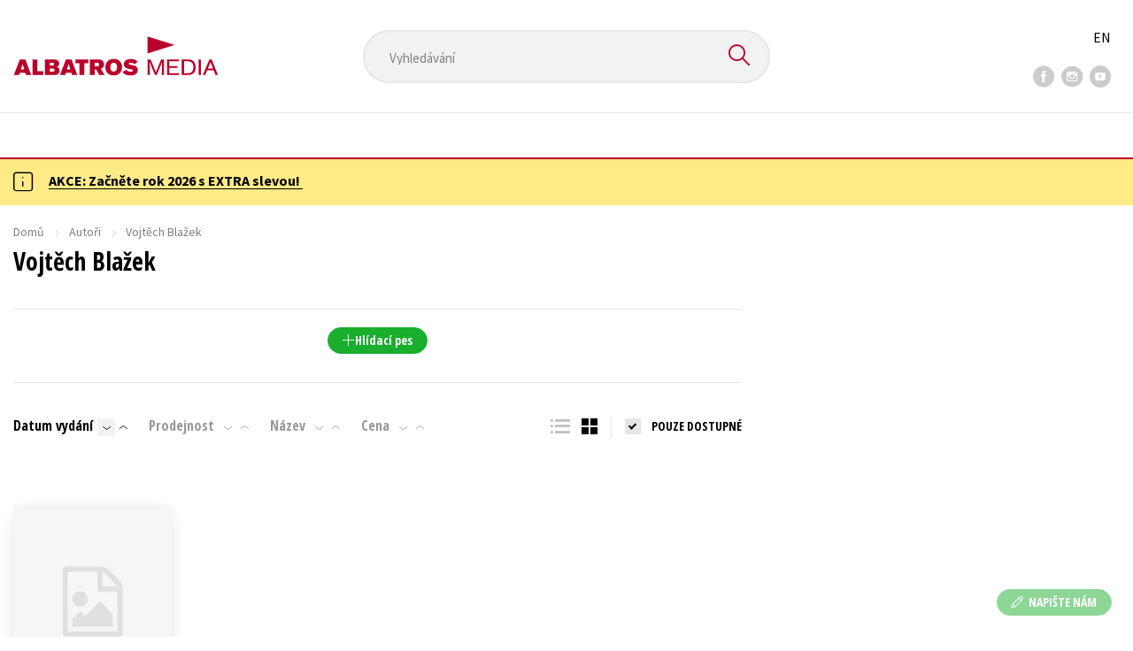

--- FILE ---
content_type: text/html; charset=utf-8
request_url: https://www.albatrosmedia.cz/autori/67967424/vojtech-blazek/?sort=-3
body_size: 13294
content:

<!DOCTYPE html>
<html lang="cs-CZ" class="no-js">
<head>
    <title>Vojtěch Blažek | Albatrosmedia.cz</title>

    

    <meta http-equiv="Content-Type" content="text/html; charset=UTF-8"/>
    <meta name="viewport" content="width=device-width, initial-scale=1">
    <meta name="msapplication-TileColor" content="#ffffff">
    <meta name="msapplication-TileImage" content="/Content/images/favicons/ms-icon-144x144.png">
    <meta name="theme-color" content="#ffffff">
    
    <link rel="canonical" href="https://www.albatrosmedia.cz/autori/67967424/vojtech-blazek/"/>

<meta name="robots" content="noindex, follow" />
<meta property="og:title" content="Vojtěch Blažek" /><meta property="og:url" content="https://www.albatrosmedia.cz/autori/67967424/vojtech-blazek/" /><meta property="og:type" content="books.author" /><meta property="og:image" content="https://cdn.albatrosmedia.cz/Images/Author/67967424/" />
    

    
    <link rel="preconnect" href="https://cdn.albatrosmedia.cz/"/>
    <link rel="dns-prefetch" href="https://cdn.albatrosmedia.cz/"/>
    <link rel="dns-prefetch" href="https://fonts.googleapis.com/"/>

    
    <script type="e21ecc88f4b1d465e8339a49-text/javascript">(function(w,d,s,l,i){w[l]=w[l]||[];w[l].push({'gtm.start':new Date().getTime(),event:'gtm.js'});var f=d.getElementsByTagName(s)[0],j=d.createElement(s),dl=l!='dataLayer'?'&l='+l:'';j.async=true;j.src='https://www.googletagmanager.com/gtm.js?id='+i+dl;f.parentNode.insertBefore(j,f); })(window, document, 'script', 'dataLayer', 'GTM-PQ8HBQ');</script>
    <script src="https://cdn.albatrosmedia.cz:443/Scripts/init.js?v=" type="e21ecc88f4b1d465e8339a49-text/javascript"></script>

    <script src="https://cdn.albatrosmedia.cz:443/Scripts/vendor-base.min.js?v=" type="e21ecc88f4b1d465e8339a49-text/javascript"></script>

    
<script src="https://cdn.albatrosmedia.cz:443/Scripts/vendor-main.min.js?v=" type="e21ecc88f4b1d465e8339a49-text/javascript"></script>

    <script type="e21ecc88f4b1d465e8339a49-text/javascript">var a="F7a8nd3%2fvoAMBK8dR3UWHg8yH%2flZLVWBxdA2nBhDMIOs62HKYAN2Xg%3d%3d",spSrc=("https:"==document.location.protocol?"https":"http")+"://tracker.mail-komplet.cz/tracker.js?instance="+encodeURI(a);document.write(unescape("%3Cscript src='"+spSrc+"' type='text/javascript'%3E%3C/script%3E"));</script><script async src="https://front.boldem.cz/boldem.js?uc=990451&wg=79fbc31e-44e8-47b3-9313-392ef563158a&sc=0" type="e21ecc88f4b1d465e8339a49-text/javascript"></script> 
    <script type="e21ecc88f4b1d465e8339a49-text/javascript" src='https://postback.affiliateport.eu/track.js'></script> 
<script type="e21ecc88f4b1d465e8339a49-text/javascript">_AP_tracker.init();</script>
    <script src="/js/linksoft?l=1029&amp;v=1.79.0.1" type="e21ecc88f4b1d465e8339a49-text/javascript"></script>
    <script type="e21ecc88f4b1d465e8339a49-text/javascript">
        window.recaptchaOptions = { lang: "cs" };
        window.set('linksoft.url.back', function() { return '/'; });                    
        moment.locale('cs');
        (function($) { $.validator.unobtrusive.adapters.addBool("mustbetrue", "required"); }(jQuery));
    </script>

    <link href="https://fonts.googleapis.com/css?family=Open+Sans+Condensed:700|Source+Sans+Pro:400,600,700&amp;subset=latin-ext&display=swap" rel="stylesheet">
    <link href="/Content/main.css?v=5459c51725f6433b97e896a583a54c23" rel="stylesheet"/>

    

    

    
    <link rel="apple-touch-icon" sizes="57x57" href="/Content/images/favicons/apple-icon-57x57.png">
    <link rel="apple-touch-icon" sizes="60x60" href="/Content/images/favicons/apple-icon-60x60.png">
    <link rel="apple-touch-icon" sizes="72x72" href="/Content/images/favicons/apple-icon-72x72.png">
    <link rel="apple-touch-icon" sizes="76x76" href="/Content/images/favicons/apple-icon-76x76.png">
    <link rel="apple-touch-icon" sizes="114x114" href="/Content/images/favicons/apple-icon-114x114.png">
    <link rel="apple-touch-icon" sizes="120x120" href="/Content/images/favicons/apple-icon-120x120.png">
    <link rel="apple-touch-icon" sizes="144x144" href="/Content/images/favicons/apple-icon-144x144.png">
    <link rel="apple-touch-icon" sizes="152x152" href="/Content/images/favicons/apple-icon-152x152.png">
    <link rel="apple-touch-icon" sizes="180x180" href="/Content/images/favicons/apple-icon-180x180.png">
    <link rel="icon" type="image/png" sizes="192x192" href="/Content/images/favicons/android-icon-192x192.png">
    <link rel="icon" type="image/png" sizes="32x32" href="/Content/images/favicons/favicon-32x32.png">
    <link rel="icon" type="image/png" sizes="96x96" href="/Content/images/favicons/favicon-96x96.png">
    <link rel="icon" type="image/png" sizes="16x16" href="/Content/images/favicons/favicon-16x16.png">
    <link rel="manifest" href="/Content/images/favicons/manifest.json">
    

</head>

<body class=''>

<noscript><iframe src="https://www.googletagmanager.com/ns.html?id=GTM-PQ8HBQ" height="0" width="0" style="display:none;visibility:hidden"></iframe></noscript>
<script type="e21ecc88f4b1d465e8339a49-text/javascript">window.dataLayer.push({"ecomm_pagetype":"other"})</script>




<header class="header">
    <div class="container-fluid header__top">
        <a class="header__logo" role="banner" href="/">
            <img class="logo-main" src='/Content/images/albatrosmedia.svg' alt="AlbatrosMedia" width="232" height="46">
        </a>

<div class="header__search" role="search">
    <div data-component="SearchControl">
        <div class="suggesttion__wrap">
            <input id="search-input" type="text" name="Text" autocomplete="off" class="select input-search" placeholder="Vyhled&#225;v&#225;n&#237;" disabled="disabled">
            <button type="submit"><i class="icon--search"></i></button>
        </div>
    </div>
</div>

        <div class="header__social">
                <a target="_blank" class="fb" href="https://www.facebook.com/albatrosmediacz/"><i class="icon--facebook"></i></a>
                                        <a target="_blank" class="inst" href="https://www.instagram.com/albatrosmedia/"><i class="icon--instagram"></i></a>
                            <a target="_blank" class="yt" href="https://www.youtube.com/user/ALBATROSMEDIA01/"><i class="icon--youtube"></i></a>
                    </div>

        <div class="header__lang">
                <a href="/en">EN</a>
        </div>
    </div>

    <div class="header__bottom">
        <div class="container-fluid h-b__inner">
            <nav class="menu__wrap">
                <input class="hidden" type="checkbox" id="mobileMenuTrigger">
                <label for="mobileMenuTrigger" class="menu__btn-mobile">
                    <i class="burger-icon burger-icon--default"></i>&nbsp;
                    <span>Menu</span>
                </label>
                <ul id="mainMenu" class="menu" role="navigation">
        <li class="m-i__has-icon dropdown ">
        <a data-toggle="dropdown" class="dropdown-toggle" href="#">
            <i class="burger-icon"></i>
            Naše knihy
        </a>

        <ul class="submenu" role="menu">
            <li>
                <div class="menu__catalog">
                    <ul class='has-custom'>
        <li><a href="https://www.albatrosmedia.cz/tituly/" >AKCE -26%</a></li>
        <li><a href="https://www.albatrosmedia.cz/c/vyprodej/" >V&#221;PRODEJ -80 %</a></li>
        <li><a href="https://albatrosmedia.cz/c/knihy-s-darkem/" >KNIHY S D&#193;RKEM</a></li>
        <li><a href="https://www.albatrosmedia.cz/hledani/?Text=poukaz&amp;filter=%22notonlypurchasable%22%3Atrue" >✉️ D&#193;RKOV&#201; POUKAZY</a></li>
                            <li class="sep"></li>

                          <li><a href="/auto-moto/">Auto - moto</a></li>
  <li><a href="/beletrie-pro-deti/">Beletrie pro děti</a></li>
  <li><a href="/beletrie-pro-dospele/">Beletrie pro dospěl&#233;</a></li>
  <li><a href="/byznys-a-ekonomie/">Byznys a ekonomie</a></li>
  <li><a href="/cestovani/">Cestov&#225;n&#237;</a></li>
  <li><a href="/darkove-publikace/">D&#225;rkov&#233; publikace</a></li>
  <li><a href="/darkove-zbozi/">D&#225;rkov&#233; zbož&#237;</a></li>
  <li><a href="/digitalni-fotografie/">Digit&#225;ln&#237; fotografie</a></li>
  <li><a href="/esoterika-a-duchovni-svet/">Esoterika a duchovn&#237; svět</a></li>
  <li><a href="/historie-a-military/">Historie a military</a></li>
  <li><a href="/hobby/">Hobby</a></li>
  <li><a href="/jazyky/">Jazyky</a></li>
  <li><a href="/kalendare/">Kalend&#225;ře</a></li>
  <li><a href="/kariera-a-osobni-rozvoj/">Kari&#233;ra a osobn&#237; rozvoj</a></li>
  <li><a href="/komiks/">Komiks</a></li>
  <li><a href="/krizovky/">Kř&#237;žovky</a></li>
  <li><a href="/kucharky/">Kuchařky</a></li>
  <li><a href="/new-adult/">New Adult</a></li>
  <li><a href="/ostatni/">Ostatn&#237;</a></li>
  <li><a href="/pocitace/">Poč&#237;tače</a></li>
  <li><a href="/poezie/">Poezie</a></li>
  <li><a href="/popularne-naucna-pro-dospele/">Popul&#225;rně - naučn&#225; pro dospěl&#233;</a></li>
  <li><a href="/popularne-naucne-pro-deti/">Popul&#225;rně - naučn&#233; pro děti</a></li>
  <li><a href="/predskolaci/">Předškol&#225;ci</a></li>
  <li><a href="/priroda-a-zahrada/">Př&#237;roda a zahrada</a></li>
  <li><a href="/prirodni-vedy/">Př&#237;rodn&#237; vědy</a></li>
  <li><a href="/spolecnost-politika/">Společnost, politika</a></li>
  <li><a href="/technika-a-veda/">Technika a věda</a></li>
  <li><a href="/ucebnice/">Učebnice</a></li>
  <li><a href="/umeni-a-kultura/">Uměn&#237; a kultura</a></li>
  <li><a href="/vychova-a-pedagogika/">V&#253;chova a pedagogika</a></li>
  <li><a href="/young-adult/">Young adult</a></li>
  <li><a href="/zdravi-a-zivotni-styl/">Zdrav&#237; a životn&#237; styl</a></li>

                    </ul>
                </div>
                <hr>
                <div class="text-center">
                    <a class="btn btn--sm" href="/tituly/">Všechny tituly</a>
                </div>
            </li>
        </ul>
    </li>
        <li><a href="https://www.albatrosmedia.cz/bestsellery/" >BESTSELLERY</a></li>
        <li><a href="https://www.albatrosmedia.cz/novinky/" >NOVINKY</a></li>
        <li><a href="https://www.albatrosmedia.cz/pripravujeme/" >PŘIPRAVUJEME</a></li>
        <li><a href="https://www.albatrosmedia.cz/c/vyprodej/" >V&#221;PRODEJ -80 %</a></li>
        <li><a href="https://www.albatrosmedia.cz/tituly/" >AKCE -26 %</a></li>
        <li><a href="https://www.albatrosmedia.group/" target=&quot;_blank&quot;>O N&#193;S</a></li>

</ul>
            </nav>
                <div class="h-b__right">

<div class="header__user">
    <input type="hidden" id="customerInfoElement" value="" data-customer-id="0" data-is-anonymous="true"
           data-push-mode="1"/>
    <a href="#" data-toggle="modal" data-target="#loginBox">
        <span class="header__user-text">Přihl&#225;sit</span> <i class="icon--user"></i>
    </a>
</div>                    <div class="mini-cart" data-component="Cart" data-component-props="{&quot;cart&quot;:{&quot;giftItems&quot;:[],&quot;id&quot;:0,&quot;itemAmounts&quot;:[]}}">
        <div id="cartMenu" class="emptyCart">
            <a href="/kosik/"><span>    <span  class="text-nowrap">
        0 Kč
    </span>
</span><i class="icon--cart"></i></a>
        </div>
</div>                </div>
        </div>
    </div>

</header>


  <section class="warning__wrap warning__wrap--intro">
    <div class="container-fluid">
      <div class="warning warning--intro">
        <span class="warning__icon"><i class="icon--hint"></i></span>
        <span class="warning__message"><p><a href="https://www.albatrosmedia.cz/tituly/"><strong>AKCE: Začněte rok 2026 s EXTRA slevou!&nbsp;</strong></a></p>
</span>
      </div>
    </div>
  </section>

<div class="main-container">


<section class="author-detail">
    <div class="container-fluid">
        <div class="breadcrumb__wrap">
            <ul class="breadcrumb">
                <li><a href="/">Domů</a></li>
                <li><a href="/autori/">Autoři</a></li>
                <li class="active"><span >Vojtěch Blažek</span>
</li>
            </ul>
        </div>

        <div class="row">
            <h1 class="mobile-title ml-3 mb-2"><span >Vojtěch Blažek</span>
</h1>

            <div class="col-sm-7 col-xl-8 col-xxl-9 ">
                <h1 class="desktop-title mt-3"><span >Vojtěch Blažek</span>
</h1>
                <hr class="mt-5">
<div class="text-center author__buttons">
                </div>                <div class="text-center">
        <a href="#" class="btn btn--sm btn--green" data-toggle="modal" data-target="#loginBox">
            <em class="icon--plus"></em> Hl&#237;dac&#237; pes
        </a>
</div>    

<div class="modal fade" id="add-new-watchdog" tabindex="-1" role="dialog" aria-labelledby="myModalLabel" aria-hidden="true">
<div class="modal-dialog"><div class="modal-content"></div>
</div>
</div>
<div class="modal fade" id="remove-watchdog" tabindex="-1" role="dialog" aria-labelledby="myModalLabel" aria-hidden="true">
<div class="modal-dialog"><div class="modal-content"></div>
</div>
</div>

                <hr class="mt-5">
                


<div id="mainContent" data-ajax="true" data-ajax-update="#mainContent">
    <input type="hidden" data-dispatch-action="facets.update" value="{&quot;facets&quot;:[{&quot;displayName&quot;:&quot;Seznamy&quot;,&quot;items&quot;:[],&quot;name&quot;:&quot;ProductFlags&quot;},{&quot;displayName&quot;:&quot;Kategorie&quot;,&quot;items&quot;:[],&quot;name&quot;:&quot;Categories&quot;},{&quot;displayName&quot;:&quot;Ž&#225;nry&quot;,&quot;items&quot;:[],&quot;name&quot;:&quot;Genres&quot;},{&quot;displayName&quot;:&quot;Druh nosiče&quot;,&quot;items&quot;:[],&quot;name&quot;:&quot;ProductTypes&quot;},{&quot;displayName&quot;:&quot;Typ audioknihy&quot;,&quot;items&quot;:[],&quot;name&quot;:&quot;AudioBookTypes&quot;},{&quot;displayName&quot;:&quot;Nakladatelstv&#237;&quot;,&quot;items&quot;:[],&quot;name&quot;:&quot;Brands&quot;},{&quot;displayName&quot;:&quot;Vyd&#225;n&#237;&quot;,&quot;items&quot;:[],&quot;name&quot;:&quot;Release&quot;},{&quot;displayName&quot;:&quot;Dostupnost&quot;,&quot;items&quot;:[],&quot;name&quot;:&quot;AvailabilityFlags&quot;},{&quot;displayName&quot;:&quot;Věk&quot;,&quot;items&quot;:[],&quot;name&quot;:&quot;Age&quot;},{&quot;displayName&quot;:&quot;S&#233;rie&quot;,&quot;items&quot;:[],&quot;name&quot;:&quot;Series&quot;},{&quot;displayName&quot;:&quot;Edice&quot;,&quot;items&quot;:[],&quot;name&quot;:&quot;Editions&quot;},{&quot;displayName&quot;:&quot;Řady&quot;,&quot;items&quot;:[],&quot;name&quot;:&quot;Sequels&quot;},{&quot;displayName&quot;:&quot;Jazyky&quot;,&quot;items&quot;:[],&quot;name&quot;:&quot;Languages&quot;},{&quot;displayName&quot;:&quot;Katalogy&quot;,&quot;items&quot;:[],&quot;name&quot;:&quot;Catalogs&quot;},{&quot;displayName&quot;:&quot;Metodick&#233; materi&#225;ly&quot;,&quot;items&quot;:[],&quot;name&quot;:&quot;MethodicalMaterials&quot;},{&quot;displayName&quot;:&quot;Nakladatelstv&#237;&quot;,&quot;items&quot;:[],&quot;name&quot;:&quot;PublishingHouses&quot;}]}"/>
    <div class="filter-row filter-row--top row">


<div class="order-by">
		<ul>

    <li  class="active is-decs">
        <a data-query="true" href="?sort=1">
            Datum vyd&#225;n&#237; 
        </a>
        <a href="?sort=-1" data-query="true"
           class='filter-row__sort active'>
            <i class="icon--arrow-down"></i>
        </a>
        <a href="?sort=1" data-query="true"
           class='filter-row__sort'>
            <i class="icon--arrow-up"></i>
        </a>
    </li>

    <li >
        <a data-query="true" href="?sort=-2">
            Prodejnost 
        </a>
        <a href="?sort=-2" data-query="true"
           class='filter-row__sort'>
            <i class="icon--arrow-down"></i>
        </a>
        <a href="?sort=2" data-query="true"
           class='filter-row__sort'>
            <i class="icon--arrow-up"></i>
        </a>
    </li>

    <li >
        <a data-query="true" href="?sort=3">
            N&#225;zev 
        </a>
        <a href="?sort=-3" data-query="true"
           class='filter-row__sort'>
            <i class="icon--arrow-down"></i>
        </a>
        <a href="?sort=3" data-query="true"
           class='filter-row__sort'>
            <i class="icon--arrow-up"></i>
        </a>
    </li>

    <li >
        <a data-query="true" href="?sort=7">
            Cena 
        </a>
        <a href="?sort=-7" data-query="true"
           class='filter-row__sort'>
            <i class="icon--arrow-down"></i>
        </a>
        <a href="?sort=7" data-query="true"
           class='filter-row__sort'>
            <i class="icon--arrow-up"></i>
        </a>
    </li>
		</ul>
</div>

        <div class="flex">
            

<div id="switcher" class="p-l__switcher">
    <a href="./" data-cookie="ViewType" data-cookie-value="table" onclick="if (!window.__cfRLUnblockHandlers) return false; reloadView()" data-cf-modified-e21ecc88f4b1d465e8339a49-="">
        <i class="icon--lists"></i>
    </a>
    <a href="./" data-cookie="ViewType" data-cookie-value="grid" onclick="if (!window.__cfRLUnblockHandlers) return false; reloadView()" class="active" data-cf-modified-e21ecc88f4b1d465e8339a49-="">
        <i class="icon--squares"></i>
    </a>
    <a href="./"
       id="reload-view"
       style="display: none"
       data-ajax="true"
       data-ajax-update="#mainContent"
       data-ajax-method="POST"
       data-ajax-mode="REPLACE-WITH"></a>
    <script type="e21ecc88f4b1d465e8339a49-text/javascript">
        var reloadViewHandle = 0;
        function reloadView() {
            if (reloadViewHandle) clearTimeout(reloadViewHandle);
            reloadViewHandle = setTimeout(function() {
                $('#reload-view').trigger('click');
            }, 20);
        }
    </script>
</div>

            <div class="filter__w-text form__checkbox">
                <input id="notonlypurchasable" type="checkbox" value="true" data-query="boolean" data-filter="true" data-invert="true"
                       checked="checked"/>
                <label for="notonlypurchasable">
                    pouze dostupn&#233;
                </label>
            </div>

        </div>
    </div>

    <div id="categoryMain">
        <input type="hidden" id="productListSerializedDataElement" value="[{&quot;item_internal_id&quot;:67334250,&quot;item_id&quot;:&quot;9788026615736&quot;,&quot;item_name&quot;:&quot;Když se v zoo zhasne&quot;,&quot;currency&quot;:&quot;CZK&quot;,&quot;discount&quot;:78.00,&quot;item_brand&quot;:&quot;EDIKA&quot;,&quot;price_with_vat&quot;:221.0,&quot;price&quot;:221.0}]" />
        <input data-paging="true" type="hidden" value="{&quot;page&quot;:1,&quot;pageSize&quot;:25,&quot;totalCount&quot;:1}"/>
<div class="product-list">

<article class="p-l__item">
    <div class="p-l-item__inner">
        <figure class="p-l-i__figure">
            <a class="figure__inner" href="/tituly/67334250/kdyz-se-v-zoo-zhasne/">
                <div class="img_wrap">
                    <img class="img-responsive" title="Když se v zoo zhasne" alt="Když se v zoo zhasne"
                         data-src="https://cdn.albatrosmedia.cz/Images/Product/67334250/?width=180&amp;ts=638485548151130000"
                         src="/Content/images/img-placeholder-big.jpg" width="180">
                    <div class="p-labels">






</div>
                </div>
                <div class="p-l-i__text">
                    <div class="p-l-i__back">
                            <q>14 n&#225;dherně ilustrovan&#253;ch poh&#225;dek od zn&#225;m&#253;ch česk&#253;ch osobnost&#237;</q>
                    </div>
                </div>
            </a>
        </figure>


        <h2 class='p-l-i__title '>
            <a href="/tituly/67334250/kdyz-se-v-zoo-zhasne/">Když se v zoo zhasne</a>
        </h2>
            <h3 class="p-l-i__authors">
	<span><a class="author" href="/autori/67543995/zuzana-hodkova/?request=">Zuzana Hodkov&#225;</a>,</span> <span><a class="author" href="/autori/67967424/vojtech-blazek/?request=">Vojtěch Blažek</a>,</span> <span><a class="author" href="/autori/67967426/vaclav-dolejsi/?request=">V&#225;clav Dolejš&#237;</a>,</span> <span><a class="author" href="/autori/67967437/silvie-friedmannova/?request=">Silvie Friedmannov&#225;</a>,</span> <span><a class="author" href="/autori/67967442/jiri-hosek/?request=">Jiř&#237; Hošek</a>,</span> <span><a class="author" href="/autori/67967473/janek-kroupa/?request=">Janek Kroupa</a>,</span> <span><a class="author" href="/autori/67967484/jiri-kubik/?request=">Jiř&#237; Kub&#237;k</a>,</span> <span><a class="author" href="/autori/67967499/lucie-stuchlikova/?request=">Lucie Stuchl&#237;kov&#225;</a>,</span> <span><a class="author" href="/autori/68244838/ludek-madl/?request=">Luděk M&#225;dl</a>,</span> <span><a class="author" href="/autori/10766896/josef-klima/?request=">Josef Kl&#237;ma</a>,</span> <span><a class="author" href="/autori/15126614/jaromir-bosak/?request=">Jarom&#237;r Bos&#225;k</a>,</span> <span><a class="author" href="/autori/23831939/veronika-jonasova/?request=">Veronika Jon&#225;šov&#225;</a>,</span> <span><a class="author" href="/autori/46524356/janek-rubes/?request=">Janek Rubeš</a>,</span> <span><a class="author" href="/autori/55716359/jindrich-sidlo/?request=">Jindřich Š&#237;dlo</a></span>
            </h3>

        <div class="price-and-cart">
    <div class="price">
        <span class="price__actual">    <span  class="text-nowrap">
        221 Kč
    </span>
</span>
            <span class="price__previous product-discount-info discounted-price">    <span  class="text-nowrap">
        299 Kč
    </span>
</span>
    </div>

                    <div class="action-control redirect-stop" data-component="AddToCart" data-component-args="{&quot;productId&quot;:67334250,&quot;tabIndex&quot;:1000,&quot;formClass&quot;:&quot;add-to-cart-form&quot;,&quot;preorder&quot;:false,&quot;amountAvailable&quot;:445,&quot;totalAmountAvailable&quot;:445,&quot;price&quot;:221.0,&quot;productName&quot;:&quot;Když se v zoo zhasne&quot;,&quot;authors&quot;:[{&quot;Id&quot;:67543995,&quot;Name&quot;:&quot;Zuzana Hodkov&#225;&quot;,&quot;TypeRef&quot;:&quot;01&quot;,&quot;Description&quot;:&quot;Česk&#225; novin&#225;řka a moder&#225;torka. Působila v Hospod&#225;řsk&#253;ch novin&#225;ch, Česk&#233; televizi a na Seznam Zpr&#225;v&#225;ch. Jej&#237; prvotinou byla novela &lt;i&gt;Něco jako štěst&#237;&lt;/i&gt;, teď dala dohromady 14 zn&#225;m&#253;ch česk&#253;ch novin&#225;řů a nechala je m&#237;sto zpr&#225;v vypr&#225;vět poh&#225;dky. &lt;i&gt;Když se v zoo zhasne&lt;/i&gt; je kniha pro děti, kter&#225; pobav&#237; i dospěl&#233;. &quot;,&quot;Reference&quot;:&quot;AT018203&quot;,&quot;Url&quot;:&quot;https://www.albatrosmedia.cz/autori/67543995/zuzana-hodkova/&quot;,&quot;AuthorImagePath&quot;:&quot;https://cdn.albatrosmedia.cz/Images/Author/67543995/?width=300&amp;height=450&amp;ts=637527096901600000&quot;,&quot;IsActive&quot;:true,&quot;Priority&quot;:false},{&quot;Id&quot;:67967424,&quot;Name&quot;:&quot;Vojtěch Blažek&quot;,&quot;TypeRef&quot;:&quot;01&quot;,&quot;Description&quot;:&quot;&quot;,&quot;Reference&quot;:&quot;AT018255&quot;,&quot;Url&quot;:&quot;https://www.albatrosmedia.cz/autori/67967424/vojtech-blazek/&quot;,&quot;AuthorImagePath&quot;:&quot;https://cdn.albatrosmedia.cz/Images/Author/67967424/?width=300&amp;height=450&quot;,&quot;IsActive&quot;:true,&quot;Priority&quot;:false},{&quot;Id&quot;:67967426,&quot;Name&quot;:&quot;V&#225;clav Dolejš&#237;&quot;,&quot;TypeRef&quot;:&quot;01&quot;,&quot;Description&quot;:&quot;&quot;,&quot;Reference&quot;:&quot;AT018256&quot;,&quot;Url&quot;:&quot;https://www.albatrosmedia.cz/autori/67967426/vaclav-dolejsi/&quot;,&quot;AuthorImagePath&quot;:&quot;https://cdn.albatrosmedia.cz/Images/Author/67967426/?width=300&amp;height=450&quot;,&quot;IsActive&quot;:true,&quot;Priority&quot;:false},{&quot;Id&quot;:67967437,&quot;Name&quot;:&quot;Silvie Friedmannov&#225;&quot;,&quot;TypeRef&quot;:&quot;01&quot;,&quot;Description&quot;:&quot;&quot;,&quot;Reference&quot;:&quot;AT018257&quot;,&quot;Url&quot;:&quot;https://www.albatrosmedia.cz/autori/67967437/silvie-friedmannova/&quot;,&quot;AuthorImagePath&quot;:&quot;https://cdn.albatrosmedia.cz/Images/Author/67967437/?width=300&amp;height=450&quot;,&quot;IsActive&quot;:true,&quot;Priority&quot;:false},{&quot;Id&quot;:67967442,&quot;Name&quot;:&quot;Jiř&#237; Hošek&quot;,&quot;TypeRef&quot;:&quot;01&quot;,&quot;Description&quot;:&quot;&quot;,&quot;Reference&quot;:&quot;AT018258&quot;,&quot;Url&quot;:&quot;https://www.albatrosmedia.cz/autori/67967442/jiri-hosek/&quot;,&quot;AuthorImagePath&quot;:&quot;https://cdn.albatrosmedia.cz/Images/Author/67967442/?width=300&amp;height=450&quot;,&quot;IsActive&quot;:true,&quot;Priority&quot;:false},{&quot;Id&quot;:67967473,&quot;Name&quot;:&quot;Janek Kroupa&quot;,&quot;TypeRef&quot;:&quot;01&quot;,&quot;Description&quot;:&quot;Janek Kroupa (23. června 1974, Praha) je česk&#253; investigativn&#237; novin&#225;ř a tak&#233; vnuk česk&#233; kr&#225;lovny detektivek Hany Proškov&#233;. Je zn&#225;m sv&#253;mi investigativn&#237;mi report&#225;žemi o kauz&#225;ch Agrofert nebo Vrbětice, mezi dalš&#237; patř&#237; Berdychův gang, Zdeněk Doležel („Pět na stole v česk&#253;ch“ – Budišov), poslanec Jan Morava, nevěstinec Miloslava Mrštiny či vl&#225;dn&#237; n&#225;kup transport&#233;rů Pandur II. Od roku 1996 pracoval v TV Nova v pořadech Občansk&#233; judo a od roku 1997 pak v Na vlastn&#237; oči a Natvrdo. Jeho report&#225;že rovněž vys&#237;l&#225; Česk&#225; televize a otiskuje Mlad&#225; fronta DNES. Je držitelem ceny Elsa (2005), Novin&#225;řsk&#233; křepelky (2007) či ceny vysok&#233;ho komisaře OSN pro uprchl&#237;ky za sv&#233; v&#225;lečn&#233; report&#225;že. Je scen&#225;ristou několika televizn&#237;ch seri&#225;lů (Expozitura, Atent&#225;t, Bož&#237; ml&#253;ny) a autorem knihy Zločin jako profese. \n\n &quot;,&quot;Reference&quot;:&quot;AT018259&quot;,&quot;Url&quot;:&quot;https://www.albatrosmedia.cz/autori/67967473/janek-kroupa/&quot;,&quot;AuthorImagePath&quot;:&quot;https://cdn.albatrosmedia.cz/Images/Author/67967473/?width=300&amp;height=450&amp;ts=637732369186200000&quot;,&quot;IsActive&quot;:true,&quot;Priority&quot;:false},{&quot;Id&quot;:67967484,&quot;Name&quot;:&quot;Jiř&#237; Kub&#237;k&quot;,&quot;TypeRef&quot;:&quot;01&quot;,&quot;Description&quot;:&quot;&quot;,&quot;Reference&quot;:&quot;AT018260&quot;,&quot;Url&quot;:&quot;https://www.albatrosmedia.cz/autori/67967484/jiri-kubik/&quot;,&quot;AuthorImagePath&quot;:&quot;https://cdn.albatrosmedia.cz/Images/Author/67967484/?width=300&amp;height=450&quot;,&quot;IsActive&quot;:true,&quot;Priority&quot;:false},{&quot;Id&quot;:67967499,&quot;Name&quot;:&quot;Lucie Stuchl&#237;kov&#225;&quot;,&quot;TypeRef&quot;:&quot;01&quot;,&quot;Description&quot;:&quot;&quot;,&quot;Reference&quot;:&quot;AT018261&quot;,&quot;Url&quot;:&quot;https://www.albatrosmedia.cz/autori/67967499/lucie-stuchlikova/&quot;,&quot;AuthorImagePath&quot;:&quot;https://cdn.albatrosmedia.cz/Images/Author/67967499/?width=300&amp;height=450&quot;,&quot;IsActive&quot;:true,&quot;Priority&quot;:false},{&quot;Id&quot;:68244838,&quot;Name&quot;:&quot;Luděk M&#225;dl&quot;,&quot;TypeRef&quot;:&quot;01&quot;,&quot;Description&quot;:&quot;&quot;,&quot;Reference&quot;:&quot;AT018309&quot;,&quot;Url&quot;:&quot;https://www.albatrosmedia.cz/autori/68244838/ludek-madl/&quot;,&quot;AuthorImagePath&quot;:&quot;https://cdn.albatrosmedia.cz/Images/Author/68244838/?width=300&amp;height=450&quot;,&quot;IsActive&quot;:true,&quot;Priority&quot;:false},{&quot;Id&quot;:10766896,&quot;Name&quot;:&quot;Josef Kl&#237;ma&quot;,&quot;TypeRef&quot;:&quot;01&quot;,&quot;Description&quot;:&quot;Josef Kl&#237;ma je jeden z prvn&#237;ch česk&#253;ch investigativn&#237;ch novin&#225;řů. Za svou bohatou kari&#233;ru působil v předn&#237;ch česk&#253;ch m&#233;di&#237;ch (Reflex, TV Nova, Lidov&#233; noviny, Seznam Televize a dalš&#237;), pro něž natočil a napsal stovky report&#225;ž&#237;. Je zakladatelem legend&#225;rn&#237;ho pořadu Na vlastn&#237; oči a spoluautorem &#250;spěšn&#233;ho podcastu Česk&#233; podsvět&#237;. Pod&#237;lel se na mnoha filmov&#253;ch sc&#233;n&#225;ř&#237;ch a na sv&#233;m kontě m&#225; des&#237;tky vydan&#253;ch knih. Za svou pr&#225;ci obdržel novin&#225;řskou Cenu Ferdinanda Peroutky (2004), cenu Jana Beneše (2009) a několik oceněn&#237; v televizn&#237; anketě T&#253;T&#253;. Je ženat&#253; a m&#225; dvě děti.&quot;,&quot;Reference&quot;:&quot;AT004371&quot;,&quot;Url&quot;:&quot;https://www.albatrosmedia.cz/autori/10766896/josef-klima/&quot;,&quot;AuthorImagePath&quot;:&quot;https://cdn.albatrosmedia.cz/Images/Author/10766896/?width=300&amp;height=450&amp;ts=638272373160600000&quot;,&quot;IsActive&quot;:true,&quot;Priority&quot;:false},{&quot;Id&quot;:15126614,&quot;Name&quot;:&quot;Jarom&#237;r Bos&#225;k&quot;,&quot;TypeRef&quot;:&quot;01&quot;,&quot;Description&quot;:&quot;&quot;,&quot;Reference&quot;:&quot;AT005401&quot;,&quot;Url&quot;:&quot;https://www.albatrosmedia.cz/autori/15126614/jaromir-bosak/&quot;,&quot;AuthorImagePath&quot;:&quot;https://cdn.albatrosmedia.cz/Images/Author/15126614/?width=300&amp;height=450&quot;,&quot;IsActive&quot;:true,&quot;Priority&quot;:false},{&quot;Id&quot;:23831939,&quot;Name&quot;:&quot;Veronika Jon&#225;šov&#225;&quot;,&quot;TypeRef&quot;:&quot;01&quot;,&quot;Description&quot;:&quot;Veronika Jon&#225;šov&#225; je novin&#225;řka. Vystudovala žurnalistiku a medi&#225;ln&#237; studia na Karlově univerzitě v Praze a na Institutu politologick&#253;ch studi&#237; Sciences Po v Pař&#237;ži. Zač&#237;nala jako report&#233;rka Lidov&#253;ch novin, pot&#233; přešla do zpravodajstv&#237; Česk&#233; televize, kde pracovala deset let jako report&#233;rka a moder&#225;torka, n&#225;sledně moderovala zpr&#225;vy a V&#237;kendov&#253; rozhovor na Seznamu. Nyn&#237; je na voln&#233; noze, p&#237;še pro česk&#225; m&#233;dia a nat&#225;č&#237; pro Českou televizi. Od roku 2019 žije už podruh&#233; v Berl&#237;ně s manželem, kter&#253; je zpravodaj Česk&#233; televize. Napsala průvodce &lt;i&gt;Berl&#237;ňanka&lt;/i&gt;, je spoluautorkou knih &lt;i&gt;Př&#237;běh Berl&#237;n&lt;/i&gt;, &lt;i&gt;Zeď mezi n&#225;mi&lt;/i&gt; nebo &lt;i&gt;Když se v zoo zhasne&lt;/i&gt;. &quot;,&quot;Reference&quot;:&quot;AT006835&quot;,&quot;Url&quot;:&quot;https://www.albatrosmedia.cz/autori/23831939/veronika-jonasova/&quot;,&quot;AuthorImagePath&quot;:&quot;https://cdn.albatrosmedia.cz/Images/Author/23831939/?width=300&amp;height=450&amp;ts=637738420531870000&quot;,&quot;IsActive&quot;:true,&quot;Priority&quot;:false},{&quot;Id&quot;:46524356,&quot;Name&quot;:&quot;Janek Rubeš&quot;,&quot;TypeRef&quot;:&quot;01&quot;,&quot;Description&quot;:&quot;Janek Rubeš byl časopisem Forbes v roce 2016 zařazen do žebř&#237;čku 30 pod 30, kter&#253; označuje 30 nejtalentovanějš&#237;ch lid&#237; v Česku, kteř&#237; ještě nedos&#225;hli věku 30 let. V roce 2017 z&#237;skal cenu Osobnost roku v r&#225;mci ankety Křišť&#225;lova lupa. Je autorem řady &#250;spěšn&#253;ch internetov&#253;ch pořadů (Jak na to, Život v luxusu, Praha vs. Prachy. Dalš&#237; Rubešův pořad Honest Guide, na kter&#233;m spolupracuje s Honzou Mikulkou, upozorňuje na turistick&#233; n&#225;strahy hlavn&#237;ho města Česka a uv&#225;d&#237; m&#233;ně zn&#225;m&#233; tipy a doporučen&#237;. Pořad vznik&#225; v česk&#233; verzi pro Stream.cz a v anglick&#233; verzi pro Stream International. &quot;,&quot;Reference&quot;:&quot;AT014332&quot;,&quot;Url&quot;:&quot;https://www.albatrosmedia.cz/autori/46524356/janek-rubes/&quot;,&quot;AuthorImagePath&quot;:&quot;https://cdn.albatrosmedia.cz/Images/Author/46524356/?width=300&amp;height=450&amp;ts=636875778179630000&quot;,&quot;IsActive&quot;:true,&quot;Priority&quot;:true},{&quot;Id&quot;:55716359,&quot;Name&quot;:&quot;Jindřich Š&#237;dlo&quot;,&quot;TypeRef&quot;:&quot;01&quot;,&quot;Description&quot;:&quot;Novin&#225;ř, moder&#225;tor a scen&#225;rista. Devět let (1992‒2001) str&#225;vil v t&#253;den&#237;ku Respekt, pracoval jako report&#233;r v den&#237;ku MF DNES a ř&#237;dil dom&#225;c&#237; zpravodajstv&#237; v Hospod&#225;řsk&#253;ch novin&#225;ch a Česk&#233; televizi. Od roku 2016 působ&#237; jako koment&#225;tor v redakci Seznam Zpr&#225;vy, kde uv&#225;d&#237; satirick&#233; pořady Šťastn&#233; ponděl&#237; a Šťastn&#253; podcast. Od roku 2021 je tak&#233; spoluautorem podcastu Dobrovsk&#253; &amp; Š&#237;dlo. V roce 2007 z&#237;skal Cenu Ferdinanda Peroutky, v roce 2013 pak Novin&#225;řskou cenu za nejlepš&#237; koment&#225;ř. Za svůj pořad Šťastn&#233; ponděl&#237; obdržel v roce 2018 dvě oceněn&#237; Křišť&#225;lov&#225; lupa.&quot;,&quot;Reference&quot;:&quot;AT016325&quot;,&quot;Url&quot;:&quot;https://www.albatrosmedia.cz/autori/55716359/jindrich-sidlo/&quot;,&quot;AuthorImagePath&quot;:&quot;https://cdn.albatrosmedia.cz/Images/Author/55716359/?width=300&amp;height=450&amp;ts=638648213043370000&quot;,&quot;IsActive&quot;:true,&quot;Priority&quot;:false}],&quot;commission&quot;:true,&quot;resultPrice&quot;:{&quot;percentageDiscount&quot;:26.0,&quot;nominalDiscount&quot;:78.00,&quot;finalPriceWithoutVat&quot;:221.0,&quot;standardPrice&quot;:299.00,&quot;finalPrice&quot;:221.0},&quot;categoryName&quot;:&quot;Beletrie pro děti&quot;,&quot;brandName&quot;:&quot;EDIKA&quot;,&quot;ean&quot;:&quot;9788026615736&quot;}">
                    </div>
        </div>
    </div>
</article>
    </div>    </div>

    <div class="p-l__footer">
        
<ul class="pagination__wrap" data-pagination="#categoryMain" data-length-menu="10,25,50,100">
    </ul>

    </div>
</div>
<div class="modal fade" id="buy-voucher-modal" tabindex="-1" role="dialog" aria-labelledby="myModalLabel" aria-hidden="true">
<div class="modal-dialog"><div class="modal-content"></div>
</div>
</div>

            </div>
        </div>

        

        <div class="col-sm-12">
            
        </div>
    </div>
</section></div>

<a id="btn-contact-form"
   class="btn btn--sm btn--green btn-contact-form"
   
   href="/Customer/ContactForm/">

  <i class="icon--pen"></i> NAPIŠTE N&#193;M
</a>



<section class="subscribtion-section sub-s" id="_subscriptionBox">
    
<form action="/Shared/NewsletterSubscribe/" data-ajax="true" data-ajax-mode="replace-with" data-ajax-success="Subscriber.SubscribeFormInit();" data-ajax-update="#_subscriptionBox" id="458d06c4-586f-456b-8fd6-6f6bb76cecf4" method="post">        <div class="container-fluid subscribe-area">
            <div class="sub-s__content">
                <div class="pr-4">
                    <h1 class="h2 italic">Budete to vědět jako prvn&#237;!</h1>
                    <p>Zajímá Vás, jaký knižní hit právě vychází, na jaké zboží je výhodná sleva, jaká běží soutěž o ceny? Přihlášením k odběru našich e-mailových novinek <a href="/c/souhlas-se-zpracovanim-osobnich-udaju/">souhlasíte se  zpracováním osobních údajů</a>.</p>  
                </div>
                <div class="form__group flex align-items-center">
                    <div class="rel flex">
                        <input class="custom-placeholder main-email required-value " id="UserEmail" name="UserEmail" placeholder="Vaše e-mailová adresa" type="text" value="" />
                        <input class="custom-placeholder required-value " id="ConfirmEmail" name="ConfirmEmail" placeholder="Vaše e-mailová adresa" type="text" value="" />
                        
                        <input class="custom-placeholder forming-element new req" data-val="true" data-val-email="Prosím, zadejte platný e-mail." data-val-required="Pole E-mail je povinné." id="NewsletterSubscriptionEmail" name="NewsletterSubscriptionEmail" placeholder="Vaše e-mailová adresa" type="text" value="" />
                        <input class="custom-placeholder email req" id="SubscribeEmailAddress" name="SubscribeEmailAddress" placeholder="Vaše e-mailová adresa" type="text" value="" />
                        <input class="custom-placeholder visitor-field req" id="ConfirmSubscribeEmailAddress" name="ConfirmSubscribeEmailAddress" placeholder="Vaše e-mailová adresa" type="text" value="" />

                        <span class="simple-data">
                            <input class="custom-placeholder main-user username req" id="Username" name="Username" placeholder="Vaše e-mailová adresa" type="text" value="" />
                            <input class="custom-placeholder main-user username req" id="Title" name="Title" placeholder="Vaše e-mailová adresa" type="text" value="" />
                        </span>
                        <input name="__RequestVerificationToken" type="hidden" value="kJlzjtRTlKvt0P_0R2Pw15Zh8ZUeoq--J1lBbvRGGonRaaXhOBJNbpzrDv38FMm9FxkEab-XeD_4gRTxmT5W4dXbzP6tfF6vZzxlZJWaB901" />
                        <button class="btn btn--green">Přihl&#225;sit se </button>
                        <span class="field-validation-valid text-danger" data-valmsg-for="NewsletterSubscriptionEmail" data-valmsg-replace="true"></span>
                    </div>
                </div>
            </div>
        </div>
        <script type="e21ecc88f4b1d465e8339a49-text/javascript">
            document.addEventListener("DOMContentLoaded", function () {
                Subscriber.SubscribeFormInit();
            });

            const Subscriber = {
                SubscribeFormInit: function () {
                    const section = document.querySelector('.subscribtion-section');
                    if (!section) return;

                    const form = section.querySelector('form');
                    if (!form) return;

                    const simpleData = document.querySelector('.subscribe-area span.simple-data');
                    if (simpleData) {
                        simpleData.classList.add('ghost-user');
                    }
                    const submitButton = form.querySelector('button.btn');
                    if (!submitButton) return;

                    if (submitButton) {
                        submitButton.addEventListener('click', function () {
                            const emailInput = form.querySelector('[name="NewsletterSubscriptionEmail"]');
                            const email = emailInput?.value?.trim(); 

                            if (email && window.Boldem && typeof window.Boldem.identifyVisitor === "function") {
                                console.debug("Identifying newsletter subscriber (on button click):", email);
                                window.Boldem.identifyVisitor(email);
                            } else {
                                console.debug("identifyVisitor not called (on button click) â€“ email missing or function not available.");
                            }
                        });
                    }
                }
            };
        </script>
</form></section>
<footer class="footer">
    <div class="container-fluid footer__top">
        <div class="row align-items-center">
            <div class="col-sm-8">
                <div class="row">		<div class="col-md-4 col-sm-6">
			<h3>E-SHOP</h3>
			<ul>
					<li><a href="/News/" >Aktuality</a></li>
					<li><a href="/autori/" >Naši autoři</a></li>
					<li><a href="/c/obchodni-podminky/" >Obchodn&#237; podm&#237;nky</a></li>
					<li><a href="/c/jak-nakoupit/" >Jak nakoupit </a></li>
					<li><a href="/c/doprava-a-platba/" >Doprava a platba</a></li>
					<li><a href="/c/slevove-programy/" >Benefitn&#237; a slevov&#233; programy</a></li>
					<li><a href="https://www.albatrosmedia.cz/novinky/" >Knižn&#237; novinky</a></li>
					<li><a href="https://www.albatrosmedia.cz/c/darkovepoukazy/" >D&#225;rkov&#233; poukazy</a></li>
					<li><a href="https://affiliateport.eu/cs/affiliate_katalog/albatrosmedia-cz/" target=&quot;_blank&quot;>Affiliate program</a></li>
					<li><a href="/c/ochrana-soukromi" >Ochrana soukrom&#237;</a></li>
					<li><a href="https://www.albatrosmedia.cz/c/zpetny-odber-elektroodpadu/" >Zpětn&#253; odběr elektroodpadu</a></li>
			</ul>
		</div>
		<div class="col-md-4 col-sm-6">
			<h3>Kontakty</h3>
			<ul>
					<li><a href="/c/kontakt-na-e-shop/" >Kontakt na e-shop</a></li>
					<li><a href="/c/sidlo-spolecnosti/" >S&#237;dlo společnosti</a></li>
					<li><a href="/c/pobocka-brno/" >Pobočka Brno</a></li>
					<li><a href="/c/ostatni-kontakty/" >Ostatn&#237; kontakty</a></li>
			</ul>
		</div>
		<div class="col-md-4 col-sm-6">
			<h3>O n&#225;s</h3>
			<ul>
					<li><a href="https://www.albatrosmedia.group/nas-pribeh" target=&quot;_blank&quot;>N&#225;š př&#237;běh</a></li>
					<li><a href="https://www.albatrosmedia.group/nakladatelstvi" target=&quot;_blank&quot;>Nakladatelstv&#237;</a></li>
					<li><a href="https://www.albatrosmedia.group/maloobchod" target=&quot;_blank&quot;>Maloobchod</a></li>
					<li><a href="https://www.albatrosmedia.group/autori" target=&quot;_blank&quot;>Pro autory</a></li>
					<li><a href="https://www.albatrosmedia.group/pro-partnery" target=&quot;_blank&quot;>Pro partnery</a></li>
					<li><a href="https://www.albatrosmedia.group/pro-media" target=&quot;_blank&quot;>Pro m&#233;dia</a></li>
					<li><a href="https://www.albatrosmedia.group/aktuality" target=&quot;_blank&quot;>Aktuality</a></li>
					<li><a href="https://www.albatrosmedia.group/kariera" target=&quot;_blank&quot;>Kari&#233;ra</a></li>
					<li><a href="https://www.albatrosmedia.group/eticky-kodex" target=&quot;_blank&quot;>Etick&#253; kodex</a></li>
					<li><a href="https://nadacealbatros.cz/" target=&quot;_blank&quot;>Nadace Albatros</a></li>
					<li><a href="https://www.albatrosmedia.cz/c/restorio/" >Restorio – online antikvari&#225;t</a></li>
			</ul>
		</div>
</div>
            </div>
            <div class="col-sm-4 text-center text-sm-right">
                <div class="footer__social">
                        <a target="_blank" class="fb" href="https://www.facebook.com/albatrosmediacz/">
                            <i class="icon--facebook"></i>
                        </a>
                                                                <a target="_blank" class="inst" href="https://www.instagram.com/albatrosmedia/">
                            <i class="icon--instagram"></i>
                        </a>
                                            <a target="_blank" class="yt" href="https://www.youtube.com/user/ALBATROSMEDIA01/">
                            <i class="icon--youtube"></i>
                        </a>
                                    </div>
                <div class="footer__external">
                        <div class="f-external__icon-pocin-roku">
                            <img src="/Content/images/top-pocin-roku.png" alt="Počin roku">
                        </div>
                        <a href="//www.zbozi.cz/obchod/64376/" target="_blank" title="Hodnocen&#237; obchodu na Zbož&#237;.cz">
                            <img src="/Content/images/svg/zbozi-icon-medium.svg" alt="Hodnocen&#237; obchodu na Zbož&#237;.cz" width="145" height="41"/>
                        </a>
                        <div class="f-external__icon-card shop-2020">
                            <img src="/Content/images/shop-roku-2020-knihy.png" alt="ShopRoku 2020 - Knihy a e-shop">
                        </div>
                        <div class="f-external__icon-card shop-2020">
                            <img src="/Content/images/shop-roku-2020-zabava-volny-cas.png" alt="ShopRoku 202 - volný čas a zábava">
                        </div>
                    <div id="showHeurekaBadgeHere-1"></div>

                    <div class="f-external__icon-card-wrap">
                        <div class="f-external__icon-card">
                            <img src="/Content/images/payment/master-card.svg" height="32" width="51" alt="Master Card">
                        </div>
                        <div class="f-external__icon-card">
                            <img src="/Content/images/payment/visa.svg" height="32" width="51" alt="Visa">
                        </div>
                    </div>
                </div>
            </div>
        </div>
    </div>
    <hr>
    <div class="container-fluid footer__bottom">
        <div class="footer__logo">
            <img class="logo-main" src="/Content/images/albatrosmedia.svg" alt="AlbatrosMedia" width="232" height="46">
        </div>
        <p><span class="d-inbl">2026 © Albatrosmedia.cz, Albatros Media a.s.</span>  </p>
    </div>

        <div class="footer__eet">
            <div class="container-fluid text-center pb-2 pt-2">
                <small class="smaller">Podle z&#225;kona o evidenci tržeb je prod&#225;vaj&#237;c&#237; povinen vystavit kupuj&#237;c&#237;mu &#250;čtenku. Z&#225;roveň je povinen zaevidovat přijatou tržbu u spr&#225;vce daně on-line; v př&#237;padě technick&#233;ho v&#253;padku pak nejpozději do 48 hodin. Uveden&#233; se t&#253;k&#225; pouze př&#237;padů podl&#233;haj&#237;c&#237;ch EET.</small>
            </div>
        </div>
</footer>

<script src="/Scripts/react.min.js?v=0496e23376b102428b37b3abc8685ae9" type="e21ecc88f4b1d465e8339a49-text/javascript"></script>
<script src="/Scripts/react-dom.min.js?v=f9fa2e83c7fc4ebbf843513c8dac3356" type="e21ecc88f4b1d465e8339a49-text/javascript"></script>

<script src="/api/AbpServiceProxies/GetAll?v=1.79.0.1" type="e21ecc88f4b1d465e8339a49-text/javascript"></script>
<script src="/Assets/base.js?v=c4acebb4a22aa6387f6626fa5a95db1b" type="e21ecc88f4b1d465e8339a49-text/javascript"></script>

<script src="/Assets/main.js?v=059e80e3070344568fb17604a450dd61" type="e21ecc88f4b1d465e8339a49-text/javascript"></script>
<input id="settings" type="hidden"
       value="{&quot;prices&quot;:{&quot;cultureCode&quot;:&quot;cs-CZ&quot;,&quot;decimals&quot;:{&quot;standardPrice&quot;:0,&quot;catalogUnitPrice&quot;:0,&quot;cartTotalPrice&quot;:0,&quot;orderTotalPrice&quot;:0},&quot;defaultDecimals&quot;:2,&quot;minPrice&quot;:1.0,&quot;roundUnitPriceBeforeTotal&quot;:true}}" />



<div id="fb-root"></div>
<script type="e21ecc88f4b1d465e8339a49-text/javascript">(function(d, s, id) {
  var js, fjs = d.getElementsByTagName(s)[0];
  if (d.getElementById(id)) return;
  js = d.createElement(s); js.id = id;
  js.src = 'https://connect.facebook.net/cs_CZ/sdk.js#xfbml=1&version=v3.1';
  fjs.parentNode.insertBefore(js, fjs);
}(document, 'script', 'facebook-jssdk'));</script>


    <div class="modal fade modal--login" id="loginBox" tabindex="-1" role="dialog" aria-labelledby="myModalLabel">
        <div class="modal-dialog" role="document">
            <div class="modal-content modal-content--xs">

                <div class="modal-body">
                    
<form action="/Account/Login/?returnUrl=%2Fautori%2F67967424%2Fvojtech-blazek%2F" class="user-login-form" data-ajax="true" data-ajax-method="POST" data-ajax-mode="replace-with" data-ajax-success="AM_LoginSuccess" data-ajax-update="#LoginForm" id="LoginForm" method="post" role="form"><input name="__RequestVerificationToken" type="hidden" value="jrVHxu-T7oU_HMcCM_pbHGR1WK18Qr6dOyYYdkFZlKYN1zcr_isAD6W5T_rW-JSn0suATBGnZ7lJ-WConXaCgvDiQWvTYgSQBPHO7J5kc3g1" />    <h4 class="modal-title" id="myModalLabel">Přihl&#225;šen&#237;</h4>
    <div class="form__input form__input--required">
        <input class="input" data-val="true" data-val-required="Pole Email je povinné." id="Email" name="Email" type="text" value="" />
        <label class="icon--user" for="Email">Zadejte e-mail/přihlašovac&#237; jm&#233;no</label>
        <span class="field-validation-valid text-danger" data-valmsg-for="Email" data-valmsg-replace="true"></span>
    </div>
    <div class="form__input form__input--required">
        <input class="input" data-val="true" data-val-required="Pole Password je povinné." id="Password" name="Password" type="password" />
        <label class="icon--key" for="Password">Zadejte svoje heslo</label>
        <span class="field-validation-valid text-danger" data-valmsg-for="Password" data-valmsg-replace="true"></span>
    </div>
    <div class="form__checkbox mt-3 mb-2">
        <input data-val="true" data-val-required="Pole RememberMe je povinné." id="RememberMe" name="RememberMe" type="checkbox" value="true" /><input name="RememberMe" type="hidden" value="false" />
        <label for="RememberMe">Pamatovat si mne na tomto poč&#237;tači</label>
    </div>
    <p class="mt-1">
        <a href="/zapomenute-heslo/">Zapomněli jste heslo?</a>
    </p>
    <div class="text-center mt-3 mb-3">
        <button class="btn btn--green" type="submit">Přihl&#225;sit</button>
    </div>
    <div class="text-center">
        <a class="h4" href="/registrace/">Registrujte se</a>
    </div>
    <script type="e21ecc88f4b1d465e8339a49-text/javascript">
        function AM_LoginSuccess() {
            var $loginForm = $('#LoginForm')

            setTimeout(function() {


                $loginForm.block();
            }, 10);

            setTimeout(function(){
                if ($loginForm.find('.validation-summary-errors').length > 0) {
                    $loginForm.find('.blockUI').remove();
                } else {
                    var email = $loginForm.find('#Email').val();
                    if (window.emailingApi && typeof emailingApi.identifyVisitor === 'function') {
                        emailingApi.identifyVisitor(email);
                    }
                }

            }, 400)
        }
    </script>
</form>
                </div>
                <button type="button" class="modal-close icon--cross" data-dismiss="modal" aria-label="Close"></button>
            </div>
        </div>
    </div>

<div class="modal fade" id="contact-form" tabindex="-1" role="dialog" aria-labelledby="myModalLabel" aria-hidden="true">
<div class="modal-dialog"><div class="modal-content"></div>
</div>
</div>


<script src="/cdn-cgi/scripts/7d0fa10a/cloudflare-static/rocket-loader.min.js" data-cf-settings="e21ecc88f4b1d465e8339a49-|49" defer></script><script defer src="https://static.cloudflareinsights.com/beacon.min.js/vcd15cbe7772f49c399c6a5babf22c1241717689176015" integrity="sha512-ZpsOmlRQV6y907TI0dKBHq9Md29nnaEIPlkf84rnaERnq6zvWvPUqr2ft8M1aS28oN72PdrCzSjY4U6VaAw1EQ==" data-cf-beacon='{"version":"2024.11.0","token":"6ba18d73c87d4555a7ddd2befbf67326","server_timing":{"name":{"cfCacheStatus":true,"cfEdge":true,"cfExtPri":true,"cfL4":true,"cfOrigin":true,"cfSpeedBrain":true},"location_startswith":null}}' crossorigin="anonymous"></script>
</body>
</html>